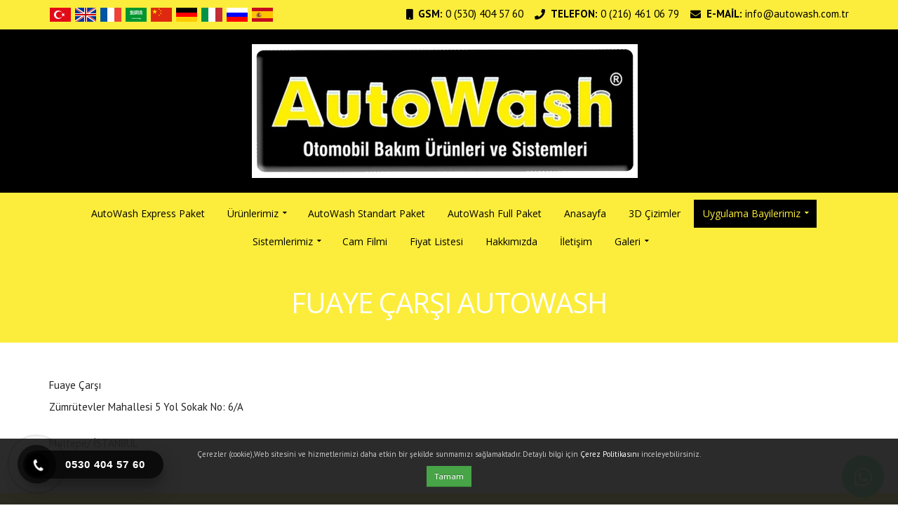

--- FILE ---
content_type: text/html; charset=utf-8
request_url: https://autowash.com.tr/fuaye-carsi-autowash
body_size: 41890
content:


<!DOCTYPE html>
<html id="ctl00_tagHtml" xmlns="https://www.w3.org/1999/xhtml" class="bk-sub bk-page bk-page-id-1696">
<head id="ctl00_Head1">
    <meta name="keywords" content="FUAYE ÇARŞI AUTOWASH,AUTOWASH,site, oto kuaför, oto yıkama, franchise, bayilik, oto kuaför ürünleri, oto yıkama ürünleri" /><meta name="description" content="Fuaye ÇarşıZümrütevler Mahallesi 5 Yol Sokak No: 6/AMaltepe/ İSTANBUL" /><meta http-equiv="Content-Type" content="text/html; charset=utf-8" /><meta http-equiv="X-UA-Compatible" content="IE=edge" />

    <link rel="shortcut icon" href="/site_document/icon_img/EQKCI1SRX_resim_21_8_2020_21.jpg" />

    <!-- Mobile Metas -->
    <meta name="viewport" content="width=device-width, minimum-scale=1.0, maximum-scale=1.0, user-scalable=no" />

    <!-- Web Fonts  -->
    <link href="https://fonts.googleapis.com/css?family=Open+Sans:400,700|PT+Sans:400,700&subset=latin,cyrillic,arabic" rel="stylesheet" type="text/css">

    <link rel="stylesheet" href="https://maxcdn.bootstrapcdn.com/bootstrap/3.4.0/css/bootstrap.min.css" /><link rel="stylesheet" href="https://hemencdn.com/interface/platinum/css/main.css" />

    <script src="https://hemencdn.com/interface/platinum/js/modernizr.min.js"></script>
    <script src="https://ajax.googleapis.com/ajax/libs/jquery/2.2.4/jquery.js"></script>

    <link href="https://cdnjs.cloudflare.com/ajax/libs/font-awesome/5.12.1/css/all.min.css" rel="stylesheet" /><link href="/modul_control/ilanlar/multipleSelect/css/tail.select-light.min.css" rel="stylesheet" />
    <script src="/modul_control/ilanlar/multipleSelect/js/tail.select-full.min.js"></script>
    <script src="/modul_control/ilanlar/multipleSelect/js/tail.select-tr.js"></script>
    
    <script src="https://cdnjs.cloudflare.com/ajax/libs/sweetalert/2.1.2/sweetalert.min.js"></script>

    

    <link rel="stylesheet" href="/style.css"><meta name="google-site-verification" content="h60ydahg3KU6y7JHcJLxA-quUZOVoaQOudFCgvVtBuw" />

<style>
@media(max-width:540px) { #revolutionSlider > ul > li > div:nth-child(4) > div > div > div > a > img { width: 280px !important; } }
.ui_st_341 .container { padding-top: 0px; padding-bottom: 0px; }
.ui_st_337 .container{padding-top:0;padding-bottom:0!important;}

.yanlogolar {z-index: 999!important;}
.tp-parallax-wrap,.slider-container,.tp-revslider-slidesli {z-index:auto!important;}
#statik_438 #detayImg {display:none;}
.yanlogolar img {transition: all 0.3s; cursor:pointer;}
.yanlogolar img:hover {transform: translate(0, -10px)}
.breadcrumb {display:none;}
 
#particles-js{
  width: 100%;
  height: 500px;
  background-image: url('');
  background-size: cover;
  background-position: 50% 50%;
  position: absolute; 
z-index: 2;
}


@media (max-width: 520px){ section.statik.ui_st_341 { padding: 0px !important; } .ui_st_341 .container { padding: 0px !important; }
#particles-js{height: 200px;}
.ui_st_337.section{padding: 0!important; }
}
</style>

<style>

a.btn.btn-borders.btn-lg:hover, a.btn.btn-primary:hover {
    background: #000 !important;
    color: #fff !important;
    margin-left: 35px !important;
    transition: .5s;
}

button.btn.btn-large.btn-primary:hover {
    background: #000 !important;
    color: #fff !important;
    margin-right: 35px !important;
    transition: .5s;
    border-color: #000 !important;
}


.ui_st_340 p { letter-spacing: 2px; line-height: 40px; }

@media (max-width: 991px) {
#header .header-logo {
    max-width: 100%;
} }

@media (max-width: 991px){
#header .header-btn-collapse-nav {  background: #ffffff  !important; margin-top: -110px !important;  color: black !important;}}
@media all and (max-width: 980px) {
.mobilresim{
   max-width: 100%;
    width: auto !important;
}
}
div#sayfalama a { color: black;}
div#sayfalama .secili { color: white;}
</style>

<!--Start of Tawk.to Script
<script type="text/javascript">
var Tawk_API=Tawk_API||{}, Tawk_LoadStart=new Date();
(function(){
var s1=document.createElement("script"),s0=document.getElementsByTagName("script")[0];
s1.async=true;
s1.src='https://embed.tawk.to/5f22a1294f3c7f1c910d822a/default';
s1.charset='UTF-8';
s1.setAttribute('crossorigin','*');
s0.parentNode.insertBefore(s1,s0);
})();
</script>
End of Tawk.to Script-->

<link href="/site_document/files/dosya/layers.css" rel="stylesheet" /><link href="/site_document/files/dosya/settings.css" rel="stylesheet" /><link href="/site_document/files/dosya/navigation.css" rel="stylesheet" /><script src="/site_document/files/dosya/jquery.themepunch.tools.min.js"></script><script src="/site_document/files/dosya/jquery.themepunch.revolution.min.js"></script><script src="/site_document/files/dosya/particles.min.js"></script>

<style>.float{position:fixed;width:60px;height:60px;bottom:20px;right:20px;background-color:#25d366;color:#FFF;border-radius:50px;text-align:center;font-size:30px;box-shadow: 2px 2px 3px #999; z-index:100;}.my-float{margin-top:16px;}</style><a href="https://api.whatsapp.com/send?phone=905304045760&text=Merhaba," class="float" target="_blank"><i class="fab fa-whatsapp my-float"></i></a></style>
<style>.hotline-phone-ring-wrap{position:fixed;bottom:0;left:0;z-index:999999}.hotline-phone-ring{position:relative;visibility:visible;background-color:transparent;width:110px;height:110px;cursor:pointer;z-index:11;-webkit-backface-visibility:hidden;-webkit-transform:translateZ(0);transition:visibility .5s;left:0;bottom:0;display:block}.hotline-phone-ring-circle{width:85px;height:85px;top:10px;left:10px;position:absolute;background-color:transparent;border-radius:100%;border:2px solid #e60808;-webkit-animation:phonering-alo-circle-anim 1.2s infinite ease-in-out;animation:phonering-alo-circle-anim 1.2s infinite ease-in-out;transition:all .5s;-webkit-transform-origin:50% 50%;-ms-transform-origin:50% 50%;transform-origin:50% 50%;opacity:.5}.hotline-phone-ring-circle-fill{width:55px;height:55px;top:25px;left:25px;position:absolute;background-color:rgba(230,8,8,0.7);border-radius:100%;border:2px solid transparent;-webkit-animation:phonering-alo-circle-fill-anim 2.3s infinite ease-in-out;animation:phonering-alo-circle-fill-anim 2.3s infinite ease-in-out;transition:all .5s;-webkit-transform-origin:50% 50%;-ms-transform-origin:50% 50%;transform-origin:50% 50%}.hotline-phone-ring-img-circle{background-color:#e60808;width:33px;height:33px;top:37px;left:37px;position:absolute;background-size:20px;border-radius:100%;border:2px solid transparent;-webkit-animation:phonering-alo-circle-img-anim 1s infinite ease-in-out;animation:phonering-alo-circle-img-anim 1s infinite ease-in-out;-webkit-transform-origin:50% 50%;-ms-transform-origin:50% 50%;transform-origin:50% 50%;display:-webkit-box;display:-webkit-flex;display:-ms-flexbox;display:flex;align-items:center;justify-content:center}.hotline-phone-ring-img-circle .pps-btn-img{display:-webkit-box;display:-webkit-flex;display:-ms-flexbox;display:flex;height:20px}.hotline-bar{position:absolute;background:rgba(230,8,8,0.75);height:40px;width:200px;line-height:40px;border-radius:3px;padding:0 10px;background-size:100%;cursor:pointer;transition:all .8s;-webkit-transition:all .8s;z-index:9;box-shadow:0 14px 28px rgba(0,0,0,0.25),0 10px 10px rgba(0,0,0,0.1);border-radius:50px!important;left:33px;bottom:37px}@-webkit-keyframes phonering-alo-circle-anim{0%{-webkit-transform:rotate(0) scale(0.5) skew(1deg);-webkit-opacity:.1}30%{-webkit-transform:rotate(0) scale(0.7) skew(1deg);-webkit-opacity:.5}100%{-webkit-transform:rotate(0) scale(1) skew(1deg);-webkit-opacity:.1}}@-webkit-keyframes phonering-alo-circle-fill-anim{0%{-webkit-transform:rotate(0) scale(0.7) skew(1deg);opacity:.6}50%{-webkit-transform:rotate(0) scale(1) skew(1deg);opacity:.6}100%{-webkit-transform:rotate(0) scale(0.7) skew(1deg);opacity:.6}}@-webkit-keyframes phonering-alo-circle-img-anim{0%{-webkit-transform:rotate(0) scale(1) skew(1deg)}10%{-webkit-transform:rotate(-25deg) scale(1) skew(1deg)}20%{-webkit-transform:rotate(25deg) scale(1) skew(1deg)}30%{-webkit-transform:rotate(-25deg) scale(1) skew(1deg)}40%{-webkit-transform:rotate(25deg) scale(1) skew(1deg)}50%{-webkit-transform:rotate(0) scale(1) skew(1deg)}100%{-webkit-transform:rotate(0) scale(1) skew(1deg)}}@media (max-width: 768px) {.hotline-bar { display: none;}}.hotline-phone-ring-circle {border-color: #000000;}.hotline-phone-ring-circle-fill, .hotline-phone-ring-img-circle, .hotline-bar {background-color: #000000;}.hotline-bar {background: #000000ba;}.hotline-phone-ring-img-circle .pps-btn-img img {width: 20px;height: 20px;}.hotline-bar > a{color:#fff;text-decoration:none;font-size:15px;font-weight:700;text-indent:50px;display:block;letter-spacing:1px;line-height:40px;font-family:Arial}.hotline-bar > a:hover,.hotline-bar > a:active {color: #fff;}</style>
<div class="hotline-phone-ring-wrap"><div class="hotline-phone-ring"><div class="hotline-phone-ring-circle"></div><div class="hotline-phone-ring-circle-fill"></div><div class="hotline-phone-ring-img-circle"><a href="tel:+905304045760" class="pps-btn-img"><img src="https://hemencdn.com/interface/platinum/img/phone.png" alt="Hotline" style="height: 20px;"/></a></div></div><div class="hotline-bar"><a href="tel:+905304045760"><span class="text-hotline">0530 404 57 60</span></a></div></div>

    <script type="text/javascript">

        var _gaq = _gaq || [];
        _gaq.push(['_setAccount', ' ']);
        _gaq.push(['_setDomainName', 'autowash.com.tr']);
        _gaq.push(['_trackPageview']);
        (function () {
            var ga = document.createElement('script'); ga.type = 'text/javascript'; ga.async = true;
            ga.src = ('https:' == document.location.protocol ? 'https://ssl' : 'http://www') + '.google-analytics.com/ga.js';
            var s = document.getElementsByTagName('script')[0]; s.parentNode.insertBefore(ga, s);
        })();
    </script>

    <title>
	FUAYE ÇARŞI AUTOWASH - AUTOWASH
</title></head>
<body>
    <form name="aspnetForm" method="post" action="/fuaye-carsi-autowash" id="aspnetForm">
<div>
<input type="hidden" name="__EVENTTARGET" id="__EVENTTARGET" value="" />
<input type="hidden" name="__EVENTARGUMENT" id="__EVENTARGUMENT" value="" />
<input type="hidden" name="__VIEWSTATE" id="__VIEWSTATE" value="VEGKZ7wqxDtdrWDTsdAFF/KUz+wQ9+BCVnv5RSchU1ckwyEc+7Prf5n99BJr4JtfatS0/llBi+UE9diHmesrppt3Ul8eCHykkN6jRwsdTHAAOqvH3C1VxIsvpezDIRGwFbJNCW82Bqts8cd+xbtqcl1NtxSaRyzhLIlWZ9Za+K0xVnhhAo1/71/u5Y2QyVJy0Iyu4rl1nxfGvgnN9nZLW/16w6M7xZsANe/y+MTFZcSRAj1wcZmmwNW9wTsH8lihXBvvwmkChqHKoVQFt9Drzz8z89R+vZHE0LAiVBrYNc7U8bMw/04rnjf74ojhdDKqLlf/QzU7Z3dyc6V005kF1nRdHUesuqkq2N7Z89wnamdz9yQI/XBTW1m7lwpbWlS1EwiHfctYlXLd5w8WXBUzKh+K640k9hLo+3ZootwuZkRVbkE8OEo2trQto+ziYDR/CcZOcwRuYMKfc86qzGQ+PcdQAuYMkAjAp+/w2DAoOKIoDsBBRvE9fPCXP+WCXROz5MMpU9wgBTNY+Qzgfz/rN+R8BD3kMaXsqyxT7206pjf3yEuxRKjiO7sdmRzmgHBlxfCjHHAScB4rVZYDos9MIh3IcdU4fgSmr/OLwDBalJEllxYMRQa6lLZ4+ZvaVATnqT+EsQEMV/+VP/wJtLc4mtL4tQ9zQYiBx9q+ich6IpqBWYv471FxPIZHHdbgdnNF5EAdKMkt5DCzBE9eHtAjjZwsBkK+tNdseXxW1mV/gHoaeKJxqOygVUSqYlTtWTskjD/0CPGPuxk1vj6yNVh3KSPUvf7M/zJXvAjlcmZK0yx+9u7LC31MV58/bGcr8mpJFAe1Ljbl1MMYLTtECOrHUS/DjDgfJ5mGbwl5ibU42I/MYg8ZF2naLMt0ygh6tDdzQua2X96FQ17Rjhz7yhnhdXwPfSOQn2uVJI4oLZi/DdNSRrhHKrwaSduUl+Om8QtTOTAQShakXV3TdwN+YiYFbRj/CEjPsHwr6+geengDOFWNvVfdmUtYTt9c0pQKIa/obhaBTCr+b6vzHZXHFrToHiI6eVYunkska5Mkpul93AA86QZcM4OtE3BMLhjZ3Vn4pD/8sMS5i5fbxjjCp/tDvatAMO+2owIlj9GXYhj8H5igFJ2DBs6XZuW+4pjg2RJFK9dWOcVaZtQ6RtXNFw2VCKQ1BAPt6vdiJ7CryERQq46beJ9IZQrKJ3/[base64]/0jr5KWaTlvPNxSLVK6SJL7Qa4oTwbfstTJHXOG71Go/MSqtYSO9kp1fN6Q/FahnYt9Fr/b7SrOkB2QcRDZzOH2In7rN/LG5pZhWg2eRWZY2rtMN5TGYBcY4N+wTBRjgsoW3MxPDOG2FXqEPaMkM56OcSpEQM6W03zW4GJqedB+Rly+GJwA2bZSwVBWv9fIjeFXU6hXeC/6dTzkBgun8SqDpcIXo5VLYIXinZhLIQ9Qv3rDlnlzG7lePXEyctYAFmJ09OLDqJyuZBziZjQFQjOLIQWcQPwmlgA+4mx8XAHYYCNFGcZiZ4WQX0txJlPlDaXLmwEmbc8Lx1xQV4BxpC4kY1jblzv5LnP56oZfsjHVxK58nqatZ+8ShqheBDCwf3YEnhlSdWFO/gO2fyEzp1F10pFlDKZAF11iVRs+hWH/78pbEC/n4ViNLhEBKmqDOb5u4WzUWdQ2qtvyo3AUxGYqgnNmfLXvMALS5xPhxYgKhq7hlm1PpOI0i5wtOU2Ws8hmZKY69m5URhz/Kg3IW08fWJlsjZVZhDFbGH6wTFtgvC03AYNBKKD+R9j5GOemf3UN8gWTkqo/a/pY3sjEVIi/x6D0xolLYOzDSsNV8Z/0AcLChhJQ01b2FyfsKokAXuwG/+p6uTUwkiY2TsgMDKTb0Dc+ji2WL7oCWYiOn+ILADKPpxOsGwQqacQsoRqvctABZGSR8Tk+/BC2xhWfw2Wwr9meXAF93zM1veyqPLuq1Kw6P2xE9L4bhHHagfcTqDe3/gxAcsocinHxmiTIFhG/[base64]/kLyOcIkA3OsZ3PBeeUibXM3ifYUX5y6IMhSoLX2MLA80foAFD+WNhSXXOeVj7jgukFccbvmAgmLbq5/RUCN059/ocJhfO8Cj0l5YWKjMn4mCLHVWony6ThM/sPbmYJVfqlueNZ8hZO6S/PZjxTj2xI2UHVugpJ7Whs78P+dqp9MVOmBWFOHLYxjTBSMZRXqL4GFS5ZN1eAL4oB/OWH1N4ZSyhK68UL6Z8gi9JYgHHDzmRlkQ4fvlT1ooJykMcCdCpX/kKeygzBjbIGe6fm3oKvfWbsvMmPiFmWzV61wHcJ/VuIqq0yMqoyIcM70ThM0wfTybPrNnktNU2egLofxYypiiFimmb1zdNOr4ZxPC2ZWzriwv2TxVTF0BnGhicj7iLi3fh/Z/C69fFVNqKpDY1ZMBwpxhiHKFcOTCZndI0Smrbs5KbV1fvKgbplal7ZiUHBi9FumoJcAshELevJThZ1Ihu0oxnFyInsIHXTaRMwYRVZSacDvdjB09lD+U4dDzTD55zy28OhbVUOImYyOOyJdtg20kUOWvmj+hGfA5xFU0HcuMEA02s+NWmP/Dl/xsYHkIwbx1BzqIVTOFwBB2ANbU8CP2zVyhJnukMxHm8q+Od8w5olVNFHDWGVzVzRcSPwapORy8b2oSzFyANTUW7qSBbIMjbsRND6+vZ9dMLM7A3w1WQnnhKVWh7Ow9JK7DiuTDTiF/J16zk8BD8QR/[base64]/rVp0wOkHy0XwSoGWX/r3slMLxMleQYmVDxTDa4pNe1WYeZtJ0HgJHIsLbZsC06KH/5dIh/[base64]/stQbMRWJLE6tRcepvd3r29QaI0usv7xgKL/Ug8mya6oSyc4Ziv07/[base64]/CV/r7JKamzSPjQi0kAcj4x+saap8K7EDa6deg31GokyD/ybXeQHiCyNNvrDZHCwrF3T3FUryYldW8DqY/[base64]/EWGerMTSHdfttDQ8LcC6pVmbBDhuEKOGOonDCcNDiGrwfD3kDAdogLlEGLgqZBBuxKh8TRLdSmHIgd6qwYnsvdj/PQJkuZJs1m93mxoS4Lz5f2Ml+1lm8ivz5xlgUIRsAiodkxib35I8btNObtzdU7J3h5WdVlPGJRBMFr1vtX070y1E5tNV9PX6j2ay0QLnY5LQ/vTtbupjD8OrnBC1HII2YljgR0hDqwnMbC5dNpHcBoUt39O4kQHhoKUgyCgQ705zbaCsTFlhrxNSSBqflOoBKSfmnlmnuQBw8yiHdSNRPQHeQDytamqiVtfMtnFFLlVSsQHtu61Q9JQmL6Ck4IJA+/hk+maIvvDbuf0bGWIlgouozg6UPQOT1bhxl9uvhPppGPaOuVwA1mh/KPMC9Y9HzEWncnKPOTvE0sZOsVCWPd7FCycTK/C7swKTG3gFVWh35UL4Fc51wZFJV/8KWwsJ2g+ah7le7r/3/U5FZXEAJPoghWg8xneJKD7Sh71cMS8Vunclu+Eie9DE8UZ639M//OePtjTM+AmIh5DyIn7KWg/pun7u4MI1bhAtoiTR0wqCvoyC9qjo9cnkeRgEWdxoU9cTqQZdYPnzwlB5J998tQJVAdwX8deB1aIeMI3IFjST5wI+bSSI9gClLDxZBG/mjpmUpQ/emYFUmuPYd2kttcI0R5ZBRKxeuYauUv1hKO+NJBvc9KSMGEbVctA1F/eiYq++Q0n/[base64]/1vsLjG8gw4JRJGmp0PzbpDlcspQtGT8r9eUy363iXuCFcTXsD+63Tpb0S0gNLmIqvfbTDZFdUpHdH/gnS/qWvFx1CNFjlGcEGKRNi+jr7TGCsXsD4/ZYtDaGE/HsJgIkKWZn3sGwdzfsr80Bk03tZHYGFveTWzka8uo0lDEFscCAhyya51+IEgz0XGPEpnGPbOd7tbzYBbwg9p88244RsPmmppBD150kejGSXYlMLnKOiiISzHP1XqAe3VP0o4VifeRscpNsbLbborU/isjxRsSQ1DJuLeSx+XdVhMPn/[base64]/MN3CfUJs58YQfLDuS6n60SzbawxKcShxFdf0M8vDmwtBpYE8hJABCBn/16Dea9oETsy22cby4PPY2h5hfHO6Lmk8hvmwHq3I8bK4BbGG8Qg+/QBw5DJ2a4ckoRhyP+Bz7wcuIzlhBEcTcXQp0BVOs8xs7dZrH1+paFQoIhjhSGkYiVC9mUFGO16/ZIJFCLn//4T0lV7Jy79bO4z8qA0yvcb/KNJlQjNsW8sEqiij441SCOkXIwMPNxsl+teuPwckOj/hTZfQXGV9Mcsa5FwduYL56g9RPwpf8dIqorgJR+Ju82C6Re6JBIfE5YBKw1i5TO8BJ9j2a+E5GfKMzrUZyEIMnYlKB7l+jDIpxxaQz8tRrdZAjYNh4MfBHY5v3bY+aZUvGmuWTT7bqDSs/er/Q3GsTBWsgDDFQlxSABtH0WfALwtJtjNyW3bcYIwVx5zBbdTxfR5/U4MwagJkhLdH7aFasK9ZSiPIJRvA8LKFhE684dKdqF130D8X+DSS6W1VBcmgEjvTKUz3uGpeAh6ytE6zuChD3ZcI2dRCdLE8cszo7o0EsYxFH/zNz4XW+daFSv38JMONDOMTWjz8C4fu+H2Tav0LBAATtI2f/j9K3p16yCNbHMTfUB2svHKIzvgJ5VbyKffjLqTw4DYBiZJM1y1Ma+Vws/I2Y06YCnqh8aKUo8tokbew0ws7xatZKWxecQ6WaZkYLNp8JMxVYPp6h9jKvIS3iQe1B0ItDHMox0hwi0x8HDa7jNMS9QS1eSB3UKb7wK/[base64]/OL24zCdUw5XpNPMssjGYnhw4MqsOH8qttMaPesdXrjsoVktUexxPvH69ozQbnYdFsK+fqZmFeL9ZFgkjDb3/xJCt5VXaAXIOrdnhulRYfRIWo+kHq45jdAG+T8FFPkLsXrm6fsdrctQMUu7BDA+seRELfLQC3wyg15Gjc/iyEKY93Q2jLy04GZ8tnsLJjsSa5co5xcYsjhHttlFNdDu8AscG2ppjc1eHWnXzL9hFZSTpsa1VsWJrbcC6IgHooUs/K2DuQobl4hkTjfYrxQJsrfOafTOw9TI2tj/NfxC++F4/dG+M2rQ0MOtqVC4sgIHgzZmuBAdUopViOXLq0C1cH55AJwuS84M/QhT8l01NUyWEl+b2DF952p+Ak58Iuo1h1Hix4xVnHwYkIDUkYbXXvOx3CKTSyogdEBg7Jtlvw/4+UOvScVRrK/xoiDWp6k9q6tExDDmXcBKUem/rUgWjQFZhoSKat7hl57bnwD/1D8MjYil2PEEhwiLaMqXkcE+Oyz5YkVQuwQ77SXCR5XbCgfvlNg+ISxOnbO8xaNNUm9lEk7boQ1e2nI0eJLZl76kaG5Bjw1g3AKVxKvVslwTRHKrCYDnltoXj+REc5Q9gPglZ0U6XqoYxQLFobHUBJ3TEFelUb/Xhxkw/TloPq6/t6Bh0E4FyLwWRJWkSQiu+MdHzPrMeOK3aBi4tNnJVFA0bZaaiXWg4CHgiUoZMSTZmT3fGygHAkvRn2QOrpL6McyUuwZVBSEZuE/EbZ+vz0v7NG9A1cCw99uWpyEpRJJwM1r2IkK4aKho+uKLtIJmNmP9aFmVET0JTdymeMDI5NC95N6xNDg/WrA7XaOGvcdzjTjr9Phw44lIwKj9uvumCToxagg8GPx/EXGG2dVnHdaqMVk7mjPWqg95oaKa2WsUA+ozIdCJyW4lNyVX6AOAvquUo28CPKPZAhokG3E48ORrbIGWIRfCK8pUHv+txC4Ug1oFUvVFJnBk/wBQqM+V8cKLyJXR+ErYCC76RHl8r2863Mh5UX1RnBXZTzikjcpyJKAa5ZUWla3RlO6paLSzmdiRz/ACLiMy2Vo/QzMV/hblBlMqVl8TB54D0JQ+RZ7cX4p1S3hbNw8ETfmrV21JlgVEJJgFwzrkcL3mv/frFkcdIJmWvmlG+LxnI409LY6UkQnfPD2WKUjgvBqd1ma1WALLRF4QL4vf5uJr3tjnH303C5K6kibDUCeYTaWulK/tsm7uvQA67uv4XsCJu8lgxiKF4Tc3Fq9vta0YwGqRkZmwMDQbAtXSzWH5cF/JmRy6UWJM9ve4RZmSUSfQ/CkbPR+lxAMiKwuUwVe2H45PAGLPwnyEVLhN5DX/WujpRCTSvOrm547N0v6m17U48tloU6a3iZjHjmDMNP6mHlXAXzcEZaPzMebhpz70+siOPohM8RqA0j4Yn7uCFj3ckQsslfFKMkvZ9w94eWcEUJsZGpAogPj5mXdmcCJyLhs0TyaMzeALsdsBjkYipPHeuw2FV0EO6AT+8bVB6DAnmdvayui18UijY4RGvzH6AU/O28XFe5Or53x56mhQbxak2CeBQ6/YKp/f8IaGIKtGuYHr0wUmnhm+O8jFr5h0qqNLZ6xFWyJPYQx6z4zz+g85l3n+eAv0CnnC51EtxhUzmmOh8dv8MR1vu4O0GFwCGzCqIuj4znSnZOXCSq9FRW8CMbCrQIiEXjvnOmnOY/FfJpaUWaFDKtOQTZIgxzqQ+PFfgKAjE/kRQ0Jev/IEuvSjn2o/paqwVJXd9Mx0QPbKpZgi1dYBaaRWLrc4xz/7Zx2qWSN+2Oqki5bG5qai9siW5STJd997MMJcbWF6h7WyHoa16zpRyEMPfJTsjJE1moPaKfcYZaQt2KOn8fLe+7VNCKR4bVpLliuLy3N1W6vPwzPawnynCPl43f7ET+aE9RyKdjtfE1dppcIGPUy2bWDHJGv4cpm7pYEQF/kHTcnHOFE+qrwYOELq96y5smIVtUm4PX4g7TtxDz/VipSVH9Dh3NVckwGMi2yZ27K09Zyyc+tqf8R5cJ/6dlRcmmJgh5Y6Iw+8PKr+XUS1P/IGshqBUUy04J8aLlBGozPcsSs+uhcJ8kGNMm9g4pcs+eDudBkonSPQpgUuPJW212NsHARWXbMuYnj+XwY8kSBBgO2STh8Zx2I7YNzXjL0rguBmd3De/PRF5Cb4YfVYtg8QGz9mZORKJ6cjh5UYZ6459+Hy+80T4rxfQ5W2ogU9guej5xhcncPIChFCHVcequ6RkGu/QFOtH9c+/tMFCErCqbOD83MGUUn3KTnY2TaiNasANffcvP+wYaP07B4rF0k7t/eWPKSoGHtMpuTd6lswBCQsFitnIr9laWHqJx+F0XRFDcaBXJkwmRiCEfZq61FdNns1G/NZKgm+VlEiGVIGVxSlPUKkPMThpvvN2TnbpHbhEeURvS04JJA24Gety5ewgGwlfc5M110wTsCleYwCuj6Cq5bYcxO4GHanXZZ2l2L07Rz1UCKPQM3ZDFyuZv5IhT3hvXZimlSo/HYFybOC4wN1Ox/kAxfdBiGNrTbbh4sNY51k+UHPplAb1BKS1U2" />
</div>

<script type="text/javascript">
//<![CDATA[
var theForm = document.forms['aspnetForm'];
if (!theForm) {
    theForm = document.aspnetForm;
}
function __doPostBack(eventTarget, eventArgument) {
    if (!theForm.onsubmit || (theForm.onsubmit() != false)) {
        theForm.__EVENTTARGET.value = eventTarget;
        theForm.__EVENTARGUMENT.value = eventArgument;
        theForm.submit();
    }
}
//]]>
</script>


<script src="/WebResource.axd?d=dW-R1S7Pn0yoIiv1xFWnvoGLX2xQWBri7bhMV4uojdA-O3-BzEdi5I4IYPKz-wnApaoEnH7QYBhOzHrUe5bWYFBf3LQ1&amp;t=636441864931709229" type="text/javascript"></script>


<script src="/ScriptResource.axd?d=w233xViQ7YhKgv-6C2-pBq9D9t62SE4DyefOuHlhF57ZIa_JXVZxdde7AIxCjhihrj-MquTFmTuNFm48fffl3uWM1mrzeaiCz49ZkTIBeB-MbPMIrleNE-HVK1XozyOITBUMh5G7zOSpuiqTuFEYvwZOz381&amp;t=ffffffffcce8aaf2" type="text/javascript"></script>
<script src="/ScriptResource.axd?d=Wa_gpXTKktBf_niJZ9tqUcrLNwLIJs194AuG5_7xT1T9XQEfLdLwyIfuLmHpBvmbg2uaWQzc-aj26GSUpBb_3atrk11eqYBiXzMSNfomvgNx6YIVjL7tZevLwSrxVngj2UzvdF2L7ffRQlRAwcRvI0_t8AJyg46_PgyPQ-bMeiIY6zqN0&amp;t=ffffffffcce8aaf2" type="text/javascript"></script>
<div>

	<input type="hidden" name="__VIEWSTATEGENERATOR" id="__VIEWSTATEGENERATOR" value="A1D4160F" />
	<input type="hidden" name="__SCROLLPOSITIONX" id="__SCROLLPOSITIONX" value="0" />
	<input type="hidden" name="__SCROLLPOSITIONY" id="__SCROLLPOSITIONY" value="0" />
	<input type="hidden" name="__VIEWSTATEENCRYPTED" id="__VIEWSTATEENCRYPTED" value="" />
</div>
        <script type="text/javascript">
//<![CDATA[
Sys.WebForms.PageRequestManager._initialize('ctl00$ScriptManager1', 'aspnetForm', [], [], [], 90, 'ctl00');
//]]>
</script>

        <div class="body">
            <header id="header" class="headertheme_3 header-narrow" data-plugin-options='{"stickyEnabled": false, "stickyEnableOnBoxed": false, "stickyEnableOnMobile": true}'>
  <div class="header-body">



<div class="header-top htop_3" style="background-color: #FCED3C; color: #000000">

    <div class="container">
        

<div class="header-info info-1">
    <p><a class="gflag nturl" href="#" onclick="doGTranslate('tr|tr');return false;" title="Turkish"><img alt="Turkish" height="32" src="https://hemencdn.com/interface/global/images/flags/platinum/tr.png" width="32" /></a> <a class="gflag nturl" href="#" onclick="doGTranslate('tr|en');return false;" title="English"><img alt="English" height="32" src="https://hemencdn.com/interface/global/images/flags/platinum/en.png" width="32" /></a> <a class="gflag nturl" href="#" onclick="doGTranslate('tr|fr');return false;" title="French"><img alt="French" height="32" src="https://hemencdn.com/interface/global/images/flags/platinum/fr.png" width="32" /></a> <a class="gflag nturl" href="#" onclick="doGTranslate('tr|ar');return false;" title="Arabic"><img alt="Arabic" height="32" src="https://hemencdn.com/interface/global/images/flags/platinum/ar.png" width="32" /></a> <a class="gflag nturl" href="#" onclick="doGTranslate('tr|zh-TW');return false;" title="Chinese (Traditional)"><img alt="Chinese (Traditional)" height="32" src="https://hemencdn.com/interface/global/images/flags/platinum/ch.png" width="32" /></a> <a class="gflag nturl" href="#" onclick="doGTranslate('tr|de');return false;" title="German"><img alt="German" height="32" src="https://hemencdn.com/interface/global/images/flags/platinum/de.png" width="32" /></a> <a class="gflag nturl" href="#" onclick="doGTranslate('tr|it');return false;" title="Italian"><img alt="Italian" height="32" src="https://hemencdn.com/interface/global/images/flags/platinum/it.png" width="32" /></a> <a class="gflag nturl" href="#" onclick="doGTranslate('tr|ru');return false;" title="Russian"><img alt="Russian" height="32" src="https://hemencdn.com/interface/global/images/flags/platinum/ru.png" width="32" /></a> <a class="gflag nturl" href="#" onclick="doGTranslate('tr|es');return false;" title="Spanish"><img alt="Spanish" height="32" src="https://hemencdn.com/interface/global/images/flags/platinum/es.png" width="32" /></a>
<style type="text/css"><!--
a.gflag {vertical-align:middle;}
a.gflag img {border:0;}
#goog-gt-tt {display:none !important;}
.goog-te-banner-frame {display:none !important;}
.goog-te-menu-value:hover {text-decoration:none !important;}
body {top:0!important;}
#google_translate_element2 {display:none!important;}
-->
</style>
</p>

<div id="google_translate_element2"> </div>
<script type="text/javascript">
function googleTranslateElementInit2() {new google.translate.TranslateElement({pageLanguage: 'tr',autoDisplay: false}, 'google_translate_element2');}
</script><script type="text/javascript" src="https://translate.google.com/translate_a/element.js?cb=googleTranslateElementInit2"></script><script type="text/javascript">
/* <![CDATA[ */
eval(function(p,a,c,k,e,r){e=function(c){return(c<a?'':e(parseInt(c/a)))+((c=c%a)>35?String.fromCharCode(c+29):c.toString(36))};if(!''.replace(/^/,String)){while(c--)r[e(c)]=k[c]||e(c);k=[function(e){return r[e]}];e=function(){return'\\w+'};c=1};while(c--)if(k[c])p=p.replace(new RegExp('\\b'+e(c)+'\\b','g'),k[c]);return p}('6 7(a,b){n{4(2.9){3 c=2.9("o");c.p(b,f,f);a.q(c)}g{3 c=2.r();a.s(\'t\'+b,c)}}u(e){}}6 h(a){4(a.8)a=a.8;4(a==\'\')v;3 b=a.w(\'|\')[1];3 c;3 d=2.x(\'y\');z(3 i=0;i<d.5;i++)4(d[i].A==\'B-C-D\')c=d[i];4(2.j(\'k\')==E||2.j(\'k\').l.5==0||c.5==0||c.l.5==0){F(6(){h(a)},G)}g{c.8=b;7(c,\'m\');7(c,\'m\')}}',43,43,'||document|var|if|length|function|GTranslateFireEvent|value|createEvent||||||true|else|doGTranslate||getElementById|google_translate_element2|innerHTML|change|try|HTMLEvents|initEvent|dispatchEvent|createEventObject|fireEvent|on|catch|return|split|getElementsByTagName|select|for|className|goog|te|combo|null|setTimeout|500'.split('|'),0,{}))
/* ]]> */
</script>
    </div>
    

<div class="header-info info-2">
    <p><span style="color:#000000;"><i class="fa fa-mobile"> </i> <strong>GSM:</strong> </span><a href="tel:+905304045760"><span style="color:#000000;">0 (530) 404 57 60</span></a>   </p>

<p><span style="color:#000000;"> <i class="fa fa-phone"> </i> <strong>TELEFON:</strong> </span><a href="tel:+902164610679"><span style="color:#000000;">0 (216) 461 06 79</span></a>   </p>

<p><span style="color:#000000;"> <i class="fa fa-envelope"> </i> <strong>E-MAİL:</strong> </span><a href="mailto:info@autowash.com.tr"><span style="color:#000000;">info@autowash.com.tr</span></a></p>

    </div>
    
            
        </div>
    </div>
    <div class="headtheme_3 header-container container">
  <div class="header-row">
    <div class="header-column header-column-center">
      <div class="header-logo">
        <p style="text-align: center;"><a href="/"><img alt="" src="/site_document/files/resim/10001480951_26837.jpg" style="width: 550px; height: 191px;" /></a></p>

      </div>
    </div>

</div>
</div>
<div class="header-container header-nav header-nav-center menuarkaplanrengi">
<div class="container">
  <button class="btn header-btn-collapse-nav" type="button" data-toggle="collapse" data-target=".header-nav-main">
    <i class="fa fa-bars"></i>
  </button>
  <div class="header-nav-main header-nav-main-effect-1 header-nav-main-sub-effect-1 collapse">
    <nav>
      <ul class="nav nav-pills" id="mainNav">

        <li>
          <a  href="/autowash-express-paket" id="mn_1723"><i class=""> </i> AutoWash Express Paket</a>
        </li>
        <li class="dropdown">
          <a  href="/urunlerimiz/m/5" id="mn_1718" class="dropdown-toggle"><i class=""> </i> &#220;r&#252;nlerimiz</a>
          <ul class="dropdown-menu">

            <li>
              <a  href="/autowash-express-urunlerimiz-/k/224" id="mn_224"> AutoWash Express &#220;r&#252;nlerimiz </a>
            </li>
          </ul>
        </li>
        

        <li>
          <a  href="/bayilik-paketi" id="mn_301"><i class=""> </i> AutoWash Standart Paket</a>
        </li>

        <li>
          <a  href="/autowash-full-paket" id="mn_860"><i class=""> </i> AutoWash Full Paket</a>
        </li>

        <li>
          <a  href="/" id="mn_1"><i class=""> </i> Anasayfa</a>
        </li>

        <li>
          <a  href="/3d-cizimler" id="mn_303"><i class=""> </i> 3D &#199;izimler</a>
        </li>
        <li class="dropdown">
          <a  href="/uygulama-bayilerimiz/c/1679" id="mn_1679" class="dropdown-toggle"><i class=""> </i> Uygulama Bayilerimiz</a>
          <ul class="dropdown-menu">

            <li>
              <a  href="/kilis-autowash-" id="mn_1713"><i class=""> </i> K&#304;L&#304;S AUTOWASH </a>
            </li>

            <li>
              <a  href="/adana-autowash-" id="mn_1714"><i class=""> </i> ADANA AUTOWASH </a>
            </li>

            <li>
              <a  href="/gelibolu-autowash-" id="mn_1715"><i class=""> </i> GEL&#304;BOLU AUTOWASH </a>
            </li>

            <li>
              <a  href="/bolu-cadde-avm-autowash-" id="mn_1716"><i class=""> </i> BOLU CADDE AVM AUTOWASH </a>
            </li>

            <li>
              <a  href="/cizre-autowash-" id="mn_1722"><i class=""> </i> C&#304;ZRE AUTOWASH </a>
            </li>

            <li>
              <a  href="/batman-autowash--7282" id="mn_1720"><i class=""> </i> BATMAN PETROL CITY AVM AUTOWASH </a>
            </li>

            <li>
              <a  href="/tuzla-icmeler-autowash-" id="mn_1721"><i class=""> </i> TUZLA &#304;&#199;MELER AUTOWASH </a>
            </li>

            <li>
              <a  href="/artvin-autowash" id="mn_1690"><i class=""> </i> ARTV&#304;N AUTOWASH</a>
            </li>

            <li>
              <a  href="/elazig-kovancilar-autowash" id="mn_1694"><i class=""> </i> ELAZI&#286; KOVANCILAR AUTOWASH</a>
            </li>

            <li>
              <a  href="/fuaye-carsi-autowash" id="mn_1696"><i class=""> </i> FUAYE &#199;AR&#350;I AUTOWASH</a>
            </li>

            <li>
              <a  href="/gebze-autowash" id="mn_1697"><i class=""> </i> GEBZE AUTOWASH</a>
            </li>

            <li>
              <a  href="/iskenderun-autowash" id="mn_1699"><i class=""> </i> &#304;SKENDERUN AUTOWASH</a>
            </li>

            <li>
              <a  href="/karatay-autowash" id="mn_1683"><i class=""> </i> KARATAY KONYA AUTOWASH</a>
            </li>

            <li>
              <a  href="/kusadasi-autowash" id="mn_1701"><i class=""> </i> KU&#350;ADASI AUTOWASH</a>
            </li>

            <li>
              <a  href="/yenice-autowash" id="mn_1707"><i class=""> </i> YEN&#304;CE AUTOWASH</a>
            </li>

            <li>
              <a  href="/4levent-autowash" id="mn_1688"><i class=""> </i> 4.LEVENT AUTOWASH</a>
            </li>
          </ul>
        </li>
        
        <li class="dropdown">
          <a  href="/sistemlerimiz/c/291" id="mn_291" class="dropdown-toggle"><i class=""> </i> Sistemlerimiz</a>
          <ul class="dropdown-menu">

            <li>
              <a  href="/boya-yuzeyi-temizleme-parlatma-ve-koruma-sistemi" id="mn_297"><i class=""> </i> Boya Y&#252;zeyi Temizleme, Parlatma ve Koruma Sistemi</a>
            </li>

            <li>
              <a  href="/seramik-kaplama-nano-boya-koruma-sistemi" id="mn_313"><i class=""> </i> Seramik Kaplama Nano Boya Koruma Sistemi</a>
            </li>

            <li>
              <a  href="/ic-koruma" id="mn_308"><i class=""> </i> Detayl&#305; Antibakteriyel &#304;&#231; Temizlik ve Koruma Sistemi</a>
            </li>

            <li>
              <a  href="/boya-yuzeyi-yenileme-ve-koruma-sistemleri" id="mn_309"><i class=""> </i> Boya Y&#252;zeyi Yenileme ve Koruma Sistemleri</a>
            </li>

            <li>
              <a  href="/motor-temizleme-ve-koruma-sistemi" id="mn_310"><i class=""> </i> Motor Temizleme ve Koruma Sistemi</a>
            </li>

            <li>
              <a  href="/jant-temizleme-ve-parlatma-sistemleri" id="mn_311"><i class=""> </i> Jant Temizleme ve Parlatma Sistemleri</a>
            </li>

            <li>
              <a  href="/fircasiz-cilali-kopuklu-yikama-sistemleri" id="mn_312"><i class=""> </i> F&#305;r&#231;as&#305;z Cilal&#305; K&#246;p&#252;kl&#252; Y&#305;kama Sistemleri</a>
            </li>
          </ul>
        </li>
        

        <li>
          <a  href="/cam-filmi" id="mn_302"><i class=""> </i> Cam Filmi</a>
        </li>

        <li>
          <a  href="/fiyat-listesi" id="mn_314"><i class=""> </i> Fiyat Listesi</a>
        </li>

        <li>
          <a  href="/hakkimizda" id="mn_290"><i class=""> </i> Hakk&#305;m&#305;zda</a>
        </li>

        <li>
          <a  href="/iletisim" id="mn_347"><i class=""> </i> &#304;leti&#351;im</a>
        </li>
        <li class="dropdown">
          <a  href="/galeriler" id="mn_299" class="dropdown-toggle"><i class=""> </i> Galeri</a>
          <ul class="dropdown-menu">

            <li>
              <a  href="/klasik-araclar" id="mn_351"><i class=""> </i> Klasik Ara&#231;lar</a>
            </li>

            <li>
              <a  href="/before-after" id="mn_348"><i class=""> </i> Before &amp; After</a>
            </li>
          </ul>
        </li>
        
      </ul>
    </nav>
  </div>
</div>
</div>
</div>
</header>

            <div role="main" class="main">
                
    
<!-- Üst Başlangıç -->
<div id="ctl00_cph1_UzunAlan_panel_alan_4">
	

</div>
<!-- Üst Son -->
    <section  style="background-color:#FCED3C" class="page-header page-header-center SayfaHeadSec SayfaHeadSec1696 page-header-primary page-header-color page-header-more-padding page-header-no-title-border">
  <div class="container">
    <div class="row">
      <div class="col-md-12">
        <h1 style="font-size:40px;color:#FFFFFF">
          FUAYE &#199;AR&#350;I AUTOWASH
        </h1>
        <ul class="breadcrumb">
          <li>
            <a href='/uygulama-bayilerimiz/c/1679'>Uygulama Bayilerimiz</a>
          </li>
        </ul>
      </div>
    </div>
  </div>
</section>

    <div class="container sayfaIcerik" id="statik_1696">

        <div class="row">
            <div class="col-md-12">
            <div id="ctl00_cph1_PanelOrta">
	

<!-- OrtaAlan2 Başlangıç -->
<div id="ctl00_cph1_ctl00_UpdatePanel1">
		
        <div id="ctl00_cph1_ctl00_panel_orta">
			
        
<!-- ##Blok -->

<div data-appear-animation="fadeIn">
    <p>Fuaye Çarşı</p>

<p>Zümrütevler Mahallesi 5 Yol Sokak No: 6/A</p>

<p><br />
Maltepe/ İSTANBUL</p>

</div>
<div id="ctl00_cph1_ctl00_ctl01_panel_alan_4">
				

			</div>
		</div>
    
	</div>
<!-- OrtaAlan2 Son -->
</div>
        </div>
        
    </div>
    </div>

    <div id="ctl00_cph1_orta">
	
<!-- OrtaAlan1 Başlangıç -->
<div id="ctl00_cph1_ctl01_UpdatePanel1">
		
        <div id="ctl00_cph1_ctl01_panel_orta">
			
        
		</div>
    
	</div>
<!-- OrtaAlan1 Son -->
</div>

            </div>

            <footer id="footer">
                <div class="container">
                    <div class="row">
                        <div id="ctl00_AltAlan_pnaltAlt">
	

<!-- ##Blok -->
<div class="col-md-4">

<div class="Blok" data-appear-animation="fadeInLeft" id="statik_254">
    <!-- Blok Başlık -->
    <h4 class="heading-primary">Hakkımızda</h4>
    <div class="Area">
        <p><span style="color:#000000;"><strong>AUTOWASH®</strong> ile artık mükemmel temizliğe kısa zamanda, zahmetsizce ve en ekonomik olarak ulaşacaksınız. Dahası kolayca kullanabileceğiniz <strong>AUTOWASH® </strong>ürünleri hiç bir zararlı madde içermediğinden çalışanlarınızın hem etkinliğini arttırıyor hemde mutluluğunu... <a href="https://autowash.com.tr/hizmet-bolgelerimiz/c/1678">Hizmet Bölgelerimiz</a> <a href="https://autowash.com.tr/blog/c/1272">Blog</a></span></p>

    </div>
</div>

</div>
<!-- ##Blok -->
<div class="col-md-4">

<div class="Blok" data-appear-animation="fadeInUp" id="statik_252">
    <!-- Blok Başlık -->
    <h4 class="heading-primary">Facebook</h4>
    <div class="Area">
        

        <script>(function (d, s, id) {
    var js, fjs = d.getElementsByTagName(s)[0];
    if (d.getElementById(id)) return;
    js = d.createElement(s); js.id = id;
    js.src = "//connect.facebook.net/tr_TR/sdk.js#xfbml=1&version=v2.4&appId=1476541989307014";
    fjs.parentNode.insertBefore(js, fjs);
}(document, 'script', 'facebook-jssdk'));</script>

        <div class="fb-page" data-href="https://www.facebook.com/autowashturkey/" data-small-header="false" data-adapt-container-width="true" data-hide-cover="false" data-show-facepile="false" data-show-posts="false"><div class="fb-xfbml-parse-ignore"><blockquote cite="https://www.facebook.com/autowashturkey/"><a href="https://www.facebook.com/autowashturkey/">https://www.facebook.com/autowashturkey/</a></blockquote></div></div>
    </div>
</div>

</div>
<!-- ##Blok -->
<div class="col-md-4">

<div class="Blok" data-appear-animation="fadeInRight" id="statik_288">
    <!-- Blok Başlık -->
    <h4 class="heading-primary">İletişim</h4>
    <div class="Area">
        <p><span style="color:#000000;"><strong>Adres:</strong> </span></p>

<p><span style="color:#000000;">CUMHURİYET MAH. 1110 SOKAK </span></p>

<p><span style="color:#000000;">NO: 18 </span></p>

<p><span style="color:#000000;">DİDİM/ AYDIN </span></p>

<p><span style="color:#000000;"><strong>Telefon:</strong> </span><a href="tel:+902164610679"><span style="color:#000000;">0 (216) 461 06 79</span></a></p>

<p><span style="color:#000000;">( İstanbul ofisimizi pandemi döneminde Didim'e taşıdık telefonlarımız geçerlidir.)</span></p>

<p><span style="color:#000000;"><strong>GSM:</strong> </span><a href="tel:+905304045760"><span style="color:#000000;">0 (530) 404 57 60</span></a></p>

<p><span style="color:#000000;"><strong>E-Mail: </strong></span><a href="mailto:info@autowash.com.tr"><span style="color:#000000;">info@autowash.com.tr</span></a></p>

    </div>
</div>

</div>
</div>
                    </div>
                </div>
                <div class="footer-copyright" style="display: block !important; visibility: visible !important;">
                    <div class="container" style="display: block !important; visibility: visible !important;">
                        <div class="row" style="display: block !important; visibility: visible !important;">
                            <div class="col-md-6" style="display: block !important; visibility: visible !important;">
                                Copyright (c) 2020 Auto Wash - Tüm Hakları Saklıdır.
                            </div>
                            <div class="col-md-6 pull-right" style="display: block !important; visibility: visible !important;">
                                <div class="pull-right" style="display: block !important; visibility: visible !important;">
                                    <div class="bilgikurumsal GenislikSub"></div>
                                </div>
                            </div>
                        </div>
                    </div>
                </div>
            </footer>
        </div>
    

<script type="text/javascript">
//<![CDATA[

theForm.oldSubmit = theForm.submit;
theForm.submit = WebForm_SaveScrollPositionSubmit;

theForm.oldOnSubmit = theForm.onsubmit;
theForm.onsubmit = WebForm_SaveScrollPositionOnSubmit;

var Page_ValidationActive = false;
if (typeof(ValidatorOnLoad) == "function") {
    ValidatorOnLoad();
}

function ValidatorOnSubmit() {
    if (Page_ValidationActive) {
        return ValidatorCommonOnSubmit();
    }
    else {
        return true;
    }
}
        //]]>
</script>
</form>

    <script src="https://maxcdn.bootstrapcdn.com/bootstrap/3.4.0/js/bootstrap.min.js"></script>

    <script src="https://hemencdn.com/interface/platinum/js/main.js"></script>

    <script>
        $('a[href="' + window.location.pathname + window.location.search + '"]').parents("li,ul").addClass("active");
    </script>

    <style>
        .UzunAlanIlanAra .container {
            padding-top: 10px;
            padding-bottom: 10px;
        }
    </style>

    <div class="footer_cookie text-center"><p>Çerezler (cookie),Web sitesini ve hizmetlerimizi daha etkin bir şekilde sunmamızı sağlamaktadır. Detaylı bilgi için <a href="/kvkk">Çerez Politikasını</a> inceleyebilirsiniz.</p>
<p class="pt-10"><button id="cookieAcceptBarConfirm" class="btn btn-success btn-sm">Tamam</button></p></div>
    

<style>
.footer_cookie{font-size:11px!important;line-height:14px!important;border-radius:0!important;width:100%!important;margin-left:0!important;left:0!important; bottom:0!important;}}@media (min-width:576px) and (max-width:1024px){#slide-3-layer-7 img{max-width:500px!important;height:auto!important;}#slide-3-layer-8 img{max-width:300px!important;height:auto!important;}}#popupmainwhatsappform{width:100%;background:0 0;display:none}#popupmainwhatsappform .fancybox-close-small{position:fixed}#popupmainwhatsappform .fancybox-close-small svg{color:#fff}#popupmainwhatsappform i{color:#12BD16}.footer_cookie{display:none;background-color: rgba(32,32,32,.95);padding: 15px; color: #c9c9c9; width:500px; margin-left:-250px; font-size: 12px; line-height: 16px; position: fixed; left: 50%; bottom: 15px; z-index: 999; border-radius: 5px;}.footer_cookie a {color:#fff;}
</style>



    


</body>
</html>

--- FILE ---
content_type: text/css; charset=utf-8
request_url: https://autowash.com.tr/style.css
body_size: 6099
content:
body {font-family:"PT Sans";color: #212121;font-size: 15px;}.main{background-color:#FFFFFF !important;}html .heading-primary, html .lnk-primary, html .text-color-primary {color: #000000 !important;font-size:16pt !important;}#header .header-nav-main nav > ul > li > a,.dropdown-menu li a {font-size: 14px !important;font-family:"Open Sans";}.page-header .breadcrumb > li > a {color: #FFFFFF;}a {color: #000000;}a:hover {color: #000000;}#header .header-btn-collapse-nav {background: #212121;}#header .header-nav-main nav > ul > li > a ,#header .header-nav .header-nav-stripe nav > ul > li > a {color:#000000;}#header .header-nav-main nav > ul > li:hover > a,ul.nav-pills > li.active > a,#header .header-nav-main nav > ul >li.active > a,.dropdown-menu > .active > a:hover,#header .header-nav-main nav > ul > li.active .dropdown-menu li.active .dropdown-menu li.active a,#header .header-nav .header-nav-stripe nav > ul > li:hover > a,.dropdown-menu > .active > a,#header .header-nav-mainnav > ul.active > li.active > ul.active > li.active > ul.active > li.active a,.menutur_kare .header-nav-main nav > ul > li.dropdown .dropdown-menu li a, .menuarkaplan{background:#000000;color:#FCED3C ;}
#header .header-nav-main nav > ul > li.dropdown .dropdown-menu {border-top: 5px solid #000000;}
.btn-borders.btn-primary{border-color: #212121; color: #212121;}
html .boxed .body, #header .header-nav-main nav > ul > li .dropdown .dropdown-menu {border-top-color: #000000;}html.side-header #header .header-nav-main nav > ul li .dropdown:hover > .dropdown-menu {border-left-color: #000000;}html.side-header #header .header-nav-main nav > ul li .dropdown:hover > .dropdown-menu {border-right-color: #000000;}#header .header-nav-main nav > ul > li .dropdown .dropdown-menu li .dropdown-submenu > a::after {border-color: transparent transparent transparent #000000;}html .boxed #header .header-body,html #header .header-body,html.side-header #header {background:#000000;}html.boxed body {background-color: #636363;}#footer {background: #FCED3C;border-top: 4px solid #FCED3C;font-size: 0.9em;padding: 70px 0 0;position: relative;clear: both;color:#000000 !important;}#footer .heading-primary, #footer p{color:#000000 !important;}#footer .footer-copyright {background:#DBCE34;border-top: 4px solid #DBCE34;color:#000000;}.slider .tp-bannertimer{background-color: #000000;}.pagination > .secili {color: #FFFFFF;float: left;margin: -1px;text-shadow: 0 -1px 0 rgba(0, 0, 0, 0.25);background-color: #212121;padding: 10px 16px;font-size: 18px;line-height:1.3333333;text-decoration: none;position: inherit;border: 1px solid #212121;}.pagination > .normal {color:#000000;float: left;margin: -1px;float: left;padding: 10px 16px;font-size: 18px;line-height: 1.3333333;text-decoration: none;background-color: #fff;border: 1px solid #ddd;}.pagination > .normal:hover {background-color: #eee;border-color: #ddd;}html .btn-primary:hover,html .btn-primary,.btn-primary:active, .btn-primary:focus, .btn-primary:active:focus,#manset .owl-dots .active,.panel-default>.panel-heading,.panel-group .panel-heading a,html .scroll-to-top,.btn-borders.btn-primary:hover, .btn-borders.btn-primary:focus,.owl-theme .owl-nav [class*=owl-] {border-color: #212121;background-color: #212121;color:#FFFFFF;}.renklifont, .social-theme1 .social-icons li .fab {color: #212121;}.renkliarkaplan {background-color: #212121;}
.menuarkaplanrengi {background-color: #FCED3C;}
.menutur_custom .dropdown-menu{background:#000000;}
.menutur_custom .dropdown-menu a{color:#FCED3C;}
.menutur_custom .dropdown-menu a:hover{color:#000000;background:#FCED3C;}
.img-rounded, .img-thumbnail, .img-thumbnail img, code, pre, .form-control, .input-sm, .form-group-sm .form-control, .input-lg, .form-group-lg .form-control, .btn, .btn-group-lg > .btn, .btn-sm, .btn-group-sm > .btn, .btn-xs, .btn-group-xs > .btn, .dropdown-menu, .input-group-lg > .form-control, .input-group-lg > .input-group-addon, .input-group-lg > .input-group-btn > .btn, .input-group-sm > .form-control, .input-group-sm > .input-group-addon, .input-group-sm > .input-group-btn > .btn, .input-group-addon, .input-group-addon .input-sm, .input-group-addon .input-lg, .nav-tabs > li > a, .nav-tabs .nav-justified > li > a, .nav-pills > li > a, .nav-tabs-justified > li > a, .navbar, .navbar-toggle, .navbar-toggle .icon-bar, .breadcrumb, .pagination, .pager li > a, .pager li > span, .label, .badge, .container .jumbotron, .container-fluid .jumbotron, .thumbnail, .alert, .progress, .panel, .panel-group .panel, .well, .well-lg, .well-sm, .modal-content, .tooltip-inner, .popover, .popover-title, .carousel-indicators li, .pagination > li:first-child > a, .pagination > li:first-child > span, .pagination-lg > li:first-child > a, .pagination-lg > li:first-child > span, .pagination > li:last-child > a, .pagination > li:last-child > span, .pagination-lg > li:last-child > a, .pagination-lg > li:last-child > span,html.body {
border-radius: 0px !important;} 
.mobile-show{visibility: hidden !important; display: none !important;}
@media screen and (max-width: 980px) {
.mobile-hide {visibility: hidden!important;display: none !important;}
.mobile-show {visibility: visible !important;display: inline !important;}
}
.clearfix{padding-bottom:20px;}.button_all{margin-top: 8px;}.guvenlik{margin-bottom: 5px;}.FormAlani > label{margin-top: 8px;margin-bottom: -5px;}.owl-item .img-thumbnail{width: 100% !important;margin:0 auto !important;}.mfp-counter{display:none;}.margin-bottom{margin-bottom:20px;}.product-thumb-info img {width: 100% !important;}html .boxed .header-semi-transparent .header-body,html.boxed .header-transparent .header-body {background: transparent  !important;}html.boxed .header-semi-transparent,html.boxed .header-transparent {width: auto  !important;}html.side-header #header .header-top .container {width: 255px;}.pagination a :first-child {margin-left: 0;border-top-left-radius: 4px;border-bottom-left-radius: 4px;}.pagination {float: right;}
.font-secondary {font-family:"Open Sans";}
h1,h2,h3,h4,h5,h6 {font-family:"Open Sans";}